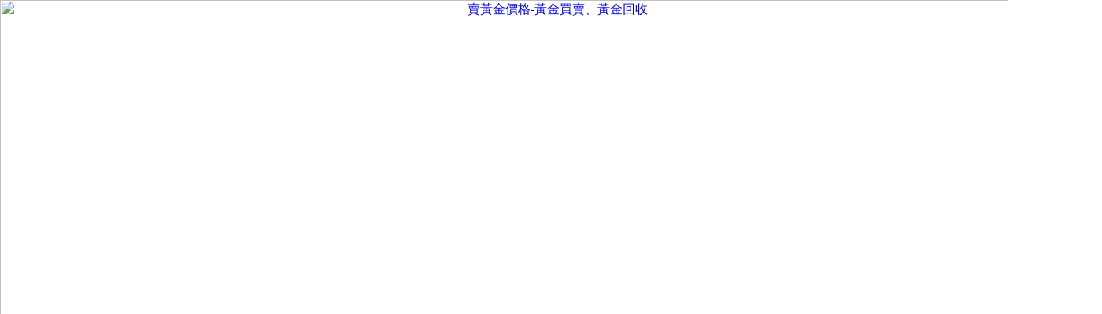

--- FILE ---
content_type: text/html
request_url: http://www.dmr.org.tw/backup/html/css/css.css
body_size: 12955
content:
<html lang="zh-TW" xml:lang="zh-TW" xmlns="http://www.w3.org/1999/xhtml">
<head>
<meta http-equiv="Content-Type" content="text/html; charset=utf-8">
<meta http-equiv="content-language" content="zh-TW" />
<title>賣黃金價格-黃金買賣、黃金回收</title>
<meta name="keywords" content="賣黃金價格,黃金買賣,黃金回收,黃金價格" />
<meta name="Description" content="" />
<meta name="copyright" content="賣黃金,黃金價格,黃金買賣,黃金回收總部" />
<meta name="distribution" content="Taiwan" />
<meta name="geo.region" content="tw">
<meta name="spiders" content="all" />
<meta name="webcrawlers" content="all" />
<meta name="Subject" content="賣黃金價格-黃金買賣、黃金回收">
<meta name="robots" content="all" />
<meta content="general" name="rating" />
<link rel="canonical" href="http://www.dmr.org.tw" />
<link href="css/css.css" rel="stylesheet" type="text/css">
<script src="Scripts/AC_RunActiveContent.js" type="text/javascript"></script>
</head>
<body bgcolor="#FFFFFF" leftmargin="0" topmargin="0" marginwidth="0" marginheight="0" onLoad="MM_preloadImages('images/ulink_menu_o_08.jpg','images/ulink_menu_o_10.jpg')">
<div style="background-color: #FFFFFF; position: absolute; height: 1000px; width: 100%; left: 0px; top: 0px; z-index:99;">
<div align="center" valign="top"><a href="main.html"><img src="index.jpg" alt="賣黃金價格-黃金買賣、黃金回收" width="1400"  border="0" onMouseOver="MM_goToURL('parent',isurl);return document.MM_returnValue"></a></div>
</div>
<!-- ImageReady Slices -->
<table width="100%" border="0" cellspacing="0" cellpadding="0">
<tr>
    <td><a href="javascript: void(window.open('http://www.plurk.com/?qualifier=shares&status=' .concat(encodeURIComponent(location.href)) .concat(' ') .concat('&#40;') .concat(encodeURIComponent(document.title)) .concat('&#41;')));"><img src="images/plurk.png" alt="推到Plurk" border="0" /></a></td>
    <td><a href="javascript: void(window.open('http://twitter.com/home/?status='.concat(encodeURIComponent(document.title)) .concat(' ') .concat(encodeURIComponent(location.href))));"><img src="images/twitter.png" alt="推到Twitter" border="0" /></a></td>
    <td><a href="javascript: void(window.open('http://www.facebook.com/share.php?u='.concat(encodeURIComponent(location.href)) ));"><img src="images/facebook.png" alt="推到 Facebook" border="0" /></a></td>
    <td><a href="javascript: void(window.open('https://plus.google.com/share?url='.concat(encodeURIComponent(location.href)), '', 'menubar=no,toolbar=no,resizable=yes,scrollbars=yes,height=600,width=600'));"><img src="images/google.png" alt="推到 GOOGLE+" border="0" /></a></td>
</tr>
名額<h1>黃金價格</h1>敬請保密。
  <tr>
    <td><table width="983" border="0" align="center" cellpadding="0" cellspacing="0">
      <tr>
        <td bgcolor="#FFFFFF"><div align="center"><img src="images/index_02.jpg" width="963" height="2"></div></td>
      </tr>
    </table></td>
  </tr>
  <tr>
    <td><table width="963" border="0" align="center" cellpadding="0" cellspacing="10" bgcolor="#FFFFFF">
      <tr>
        <td><table width="100%" border="0" cellspacing="0" cellpadding="0">
          <tr>
            <td><table width="100%" border="0" cellspacing="0" cellpadding="0">
              <tr>
                <td width="26%"><img src="images/index_04.jpg" width="250" height="99" alt=""></td>
                <td width="74%" valign="top"><table width="100%" border="0" cellspacing="0" cellpadding="0">
                  <tr>
                    <td><table border="0" align="right" cellpadding="0" cellspacing="0">
                      <tr>
                        <td><a href="/"><img src="images/ulink_menu_08.jpg" alt="" name="u1" width="73" height="22" border="0" id="u1" onMouseOver="MM_swapImage('u1','','images/ulink_menu_o_08.jpg',1)" onMouseOut="MM_swapImgRestore()"></a></td>
                        <td><a href="contact.html"><img src="images/ulink_menu_10.jpg" alt="" name="u2" width="91" height="22" border="0" id="u2" onMouseOver="MM_swapImage('u2','','images/ulink_menu_o_10.jpg',1)" onMouseOut="MM_swapImgRestore()"></a></td>
                      </tr>
                    </table></td>
                  </tr>
                  <tr>
                    <td><p><h1>黃金價格</h1></p>
                      <p>&nbsp;</p>
<table width="100%" align="center" border="0" cellspacing="0" cellpadding="0">
<tr>
<td><a href="about.html" title="賣黃金注意事項"><img src="images/mne01.jpg" width="96" height="25" border="0" alt="賣黃金注意事項"></a></td>
<td><a href="information1.html" title="黃金價格一錢多少錢2014"><img src="images/mne02.jpg" width="95" height="25" border="0"alt="黃金價格一錢多少錢2014"></a></td>
<td><a href="information2.html" title="黃金買賣商家"><img src="images/mne03.jpg" width="90" height="25" border="0"alt="黃金買賣商家"></a></td>
<td><a href="information3.html" title="黃金回收價格"><img src="images/mne04.jpg" width="86" height="25" border="0"alt="黃金回收價格"></a></td>
<td><a href="information4.html" title="賣黃金價格"><img src="images/mne05.jpg" width="98" height="25" border="0"alt="賣黃金價格"></a></td>
<td><a href="information5.html" title="黃金價格一錢多少錢2013"><img src="images/mne06.jpg" width="94" height="25" border="0"alt="黃金價格一錢多少錢2013"></a></td>
</tr>
</table>                    
                  </tr>
                </table></td>
              </tr>
            </table></td>
          </tr>
        </table></td>
      </tr>
<tr>
<td><p><img src="images/top.jpg" alt="賣黃金" width="965" height="200"> </p>
  <p>&nbsp;</p>
  <p style="font-size: 18pt; font-weight: bold; font-style: italic; color: #C36;">賣黃金價格怎麼算</p>
  <p>有的銀樓因為先前擁有很多黃金庫存，金價大漲、獲利甚豐，加上治安敗壞，乾脆出清部位，收掉店面，轉而成為專業的黃金投資者。近10年，台灣民眾拼命<a href="information3.html" style="font-size: 16pt; color: #36C; font-weight: bold;">賣黃金價格</a>，中、印等新興國家卻是拼命買黃金，銀樓業者感受最明顯。由於金價長線仍是多頭架構，未來不管要買金或賣金，銀樓都是主要管道之一，精明的消費者有必要了解台灣銀樓的特殊生態與遊戲規則。<br>
  </p>
  <p style="font-style: italic; font-size: 24pt; color: #3C9;"><u>黃金買賣很嚴格嗎</u></p>
  <p>台灣的銀樓業可概分成4種類型：第1種是地方鄉鎮常見的傳統銀樓，背後沒有金飾工廠，主要是批購金飾來販售；第2種背後有金飾工廠；第3種是盤商兼開設銀樓；第4種是新式銀樓或珠寶商，經營較為潮流或高檔的金飾，貨源常是國外進口。第1種雖然是最方便的好鄰居，但通常只收購自己販售出去的<a href="contact.html" style="font-style: italic; color: #C33; font-size: 18pt;">黃金買賣</a>，如果當初買金的保單遺失，無法證明曾跟該銀樓打過交道，或是拿別家銀樓買的黃金前來變賣，這種銀樓可能會拒收或是報出來的買進價格較低。<br>
  </p>
  <p style="font-weight: bold; font-size: 20pt; color: #C60;"><u>黃金回收價格估算</u></p>
  <p>也因為本身沒有金飾工廠，只是代售，同款金飾的賣出價，可能會比第2種銀樓略高。理論上，當有舊金要變現時，找中盤商會比銀樓划算，因為盤商報出來的買進價會比銀樓高一些，譬如1錢可能會差個幾十元。近幾年中大盤商提供一種到府收購黃金的服務，消費者<a href="information1.html" style="font-weight: bold; color: #69C; font-size: 18pt; font-style: italic;">黃金回收價格</a>如果想要賣一個好價錢，又擔心在住家交易的人身安全，不妨約在速食店等較隱僻的角落，但事實上，盤商也會擔心自己的風險。<br>
  </p>
  <p style="font-size: 18pt; font-weight: bold; color: #33F;">賣黃金價格怎樣合理</p>
  <p>某甲看電視新聞時，螢幕角落顯示出各地股市與<a href="information2.html" style="color: #933; font-size: 18pt; font-style: italic;">賣黃金價格</a>，他發現同時間台灣銀樓的掛牌價比電視播放的金價貴上一截？楊天立表示，就像國際股市包含了美股、日股、德股等，所謂的國際金市，也是泛指全球十多個黃金交易市場，因此，電視新聞播送的國際金價，會因為選樣的交易所或市場、現貨價或期貨價、近月價或遠月價、當日或前日交易價等情況而有所不同。</p></td>
</tr>
      <tr>
        <td><table width="100%" border="0" cellspacing="0" cellpadding="0">
          <tr>
            <td valign="top"><table border="0" cellspacing="0" cellpadding="0">
              <tr>
                <td><img src="images/index_13.jpg" alt="" width="312" height="23" border="0" usemap="#Map3" /><a></a></td>
              </tr>
              <tr>
                <td><table width="100%" border="0" align="center" cellpadding="2" cellspacing="3">
                  <tr>
                    <td class="t9-gray3"><img src="images/pic_22.jpg" alt="黃金價格" width="116" height="99" hspace="5" vspace="0" border="0" align="left">展寬黃金回收、黃金買賣公司，提賣<a href="index.html">黃金價格</a>查詢。洽詢黃金回收全省各縣市均有黃金買賣實體店面。</td>
                  </tr>
                </table></td>
              </tr>
            </table></td>
            <td width="11">&nbsp;</td>
            <td valign="top"><table border="0" cellspacing="0" cellpadding="0">
              <tr>
                <td><div style="width:315px;"><img src="images/index_15.jpg" alt="" width="315" height="23" border="0" usemap="#Map2"></div>
<div id="h_new">
<ul>
<li><img src="images/new.jpg" width="25" height="11"><span class="t8-lighgrayCopy2">2013/4/7</span><br />
    <a href="html/hotnews06.html" class="news-t9-gray3">黃金買賣價稅黃金回收不扣重</a></li>
<li><img src="images/new.jpg" width="25" height="11"><span class="t8-lighgrayCopy2">2013/4/5</span><br />
    <a href="html/hotnews05.html" class="news-t9-gray3">賣黃金條塊 台北市黃金價格走勢</a></li>
<li><img src="images/new.jpg" width="25" height="11"><span class="t8-lighgrayCopy2">2013/4/1</span><br />
    <a href="html/hotnews04.html" class="news-t9-gray3">黃金買賣銀行黃金回收 台北賣黃金報稅</a></li>
<li><img src="images/new.jpg" width="25" height="11"><span class="t8-lighgrayCopy2">2013/3/28</span><br />
    <a href="html/hotnews03.html" class="news-t9-gray3">一錢黃金價格黃金買賣價黃金回收 台中</a></li>
<li><img src="images/new.jpg" width="25" height="11"><span class="t8-lighgrayCopy2">2013/3/25</span><br />
    <a href="html/hotnews02.html" class="news-t9-gray3">賣黃金戒指台灣銀行黃金價格黃金買賣手續費</a></li>
<li><img src="images/new.jpg" width="25" height="11"><span class="t8-lighgrayCopy2">2013/3/20</span><br />
    <a href="html/hotnews01.html" class="news-t9-gray3">黃金回收 高雄團體服 台南賣黃金課稅</a></li>
</ul>
</div></td>
              </tr>
            </table></td>
            <td width="11">&nbsp;</td>
            <td valign="top">
            <div style="width:315px;"><img src="images/index_16.jpg" alt="" width="315" height="23" border="0" usemap="#Map">
                  <map name="Map2"><area shape="rect" coords="264,1,314,30" href="news.html" target="_self"></map>
            </div>
            <div align="right"><img src="images/index_17.jpg" alt="" width="311" height="173" border="0"></div>
            </td>
          </tr>
        </table></td>
      </tr>
      <tr>
        <td bgcolor="#F2F2F2" style="width:923px;"><div id="footer_list">
          <ul>
            <li>傳達<a href="index.html">賣黃金</a>的東西有很多，除了新郎新娘以外，<a href="index.html">黃金價格</a>不要放過其他<a href="index.html"><strong>黃金買賣</strong></a>的小景緻<a href="index.html"><strong>黃金回收</strong></a>。</li>
<li><a href="sitemap.xml">sitemap</a> | <a href="news.html">賣黃金</a> | 
<a href="/index10.html">黃金價格</a> | 
<a href="/index10.html">黃金買賣</a> | 
<a href="/index10.html">黃金回收</a> | </li>
<li>網站導覽：
  <a href="/zdqefsd/">賣黃金 台中</a> |
    <a href="/zdqefsd/">黃金價格2013</a> |
	  <a href="/zdqefsd/">黃金買賣不扣重</a> |
	    <a href="/zdqefsd/">黃金回收試算</a> |
    </li>
</li>
          </ul>
        </div></td>
      </tr>
    </table></td>
  </tr>
</table>
<!-- End ImageReady Slices -->
<map name="Map3" id="Map3"><area shape="rect" coords="265,3,311,21" href="about.html" target="_self" />
</map>
<map name="Map" id="Map"><area shape="rect" coords="271,3,320,25" href="news.html" target="_self" />
</map>
</body>
</html>
